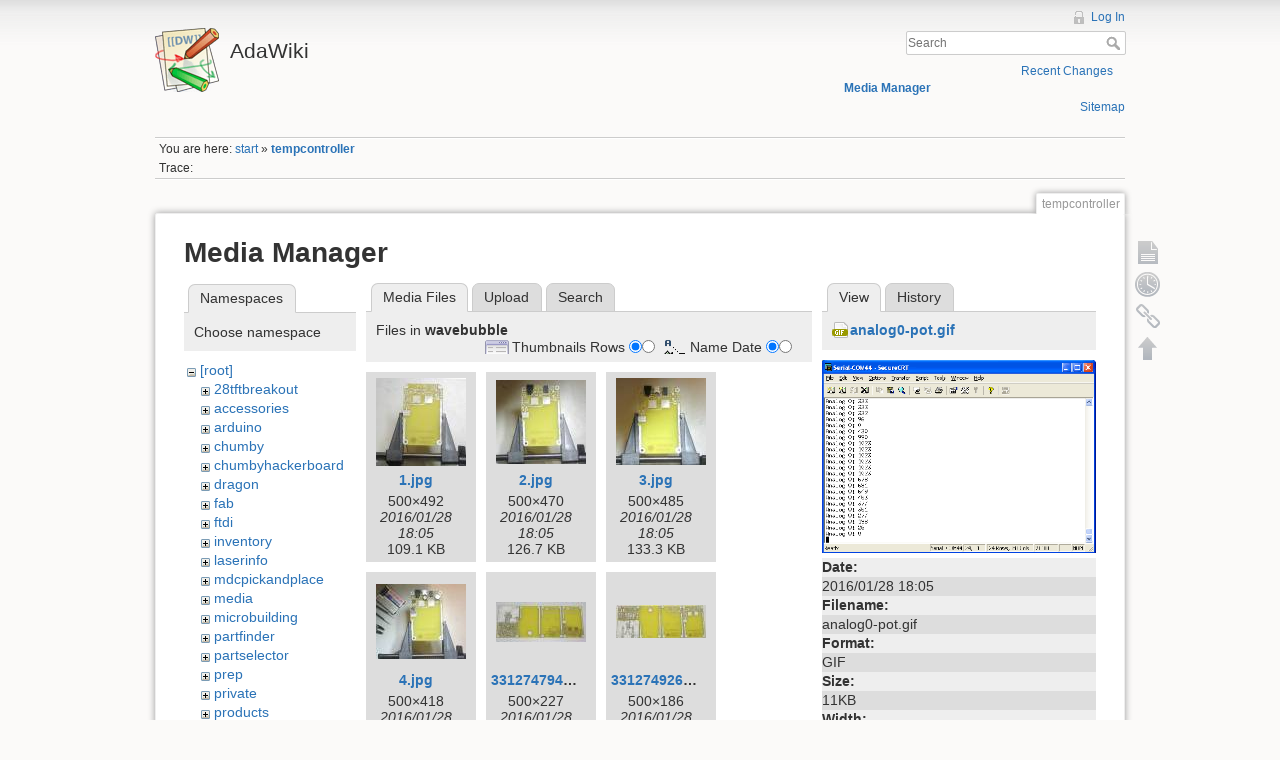

--- FILE ---
content_type: text/html; charset=utf-8
request_url: https://www.ladyada.net/wiki/tempcontroller?ns=wavebubble&tab_files=files&do=media&tab_details=view&image=analog0-pot.gif
body_size: 39882
content:
<!DOCTYPE html>
<html lang="en" dir="ltr" class="no-js">
<head>
    <meta charset="utf-8" />
    <title>tempcontroller [AdaWiki]</title>
    <script>(function(H){H.className=H.className.replace(/\bno-js\b/,'js')})(document.documentElement)</script>
    <meta name="generator" content="DokuWiki"/>
<meta name="robots" content="noindex,nofollow"/>
<link rel="search" type="application/opensearchdescription+xml" href="/wiki/lib/exe/opensearch.php" title="AdaWiki"/>
<link rel="start" href="/wiki/"/>
<link rel="contents" href="/wiki/tempcontroller?do=index" title="Sitemap"/>
<link rel="alternate" type="application/rss+xml" title="Recent Changes" href="/wiki/feed.php"/>
<link rel="alternate" type="application/rss+xml" title="Current namespace" href="/wiki/feed.php?mode=list&amp;ns="/>
<link rel="alternate" type="text/html" title="Plain HTML" href="/wiki/_export/xhtml/tempcontroller"/>
<link rel="alternate" type="text/plain" title="Wiki Markup" href="/wiki/_export/raw/tempcontroller"/>
<link rel="stylesheet" type="text/css" href="/wiki/lib/exe/css.php?t=dokuwiki&amp;tseed=c503b46fe452c80cb097188d863f4b9e"/>
<!--[if gte IE 9]><!-->
<script type="text/javascript">/*<![CDATA[*/var NS='';var JSINFO = {"id":"tempcontroller","namespace":""};
/*!]]>*/</script>
<script type="text/javascript" charset="utf-8" src="/wiki/lib/exe/jquery.php?tseed=d41d8cd98f00b204e9800998ecf8427e"></script>
<script type="text/javascript" charset="utf-8" src="/wiki/lib/exe/js.php?t=dokuwiki&amp;tseed=c503b46fe452c80cb097188d863f4b9e"></script>
<script type="text/javascript" charset="utf-8" src="/wiki/lib/plugins/googlemap3/googlemap3.js"></script>
<script type="text/javascript" charset="utf-8">/*<![CDATA[*/
function loadScript() {
  var script = document.createElement("script");
  script.type = "text/javascript";
  script.src = "http://maps.google.com/maps/api/js?sensor=false&callback=init_googlemap3";
  document.body.appendChild(script);
}
var googlscriptloaded = 0;

/*!]]>*/</script>
<!--<![endif]-->
    <meta name="viewport" content="width=device-width,initial-scale=1" />
    <link rel="shortcut icon" href="/wiki/lib/tpl/dokuwiki/images/favicon.ico" />
<link rel="apple-touch-icon" href="/wiki/lib/tpl/dokuwiki/images/apple-touch-icon.png" />
    </head>

<body>
    <!--[if lte IE 8 ]><div id="IE8"><![endif]-->
    <div id="dokuwiki__site"><div id="dokuwiki__top" class="site dokuwiki mode_media tpl_dokuwiki     ">

        
<!-- ********** HEADER ********** -->
<div id="dokuwiki__header"><div class="pad group">

    
    <div class="headings group">
        <ul class="a11y skip">
            <li><a href="#dokuwiki__content">skip to content</a></li>
        </ul>

        <h1><a href="/wiki/start"  accesskey="h" title="[H]"><img src="/wiki/lib/tpl/dokuwiki/images/logo.png" width="64" height="64" alt="" /> <span>AdaWiki</span></a></h1>
            </div>

    <div class="tools group">
        <!-- USER TOOLS -->
                    <div id="dokuwiki__usertools">
                <h3 class="a11y">User Tools</h3>
                <ul>
                    <li><a href="/wiki/tempcontroller?do=login&amp;sectok="  class="action login" rel="nofollow" title="Log In">Log In</a></li>                </ul>
            </div>
        
        <!-- SITE TOOLS -->
        <div id="dokuwiki__sitetools">
            <h3 class="a11y">Site Tools</h3>
            <form action="/wiki/start" accept-charset="utf-8" class="search" id="dw__search" method="get" role="search"><div class="no"><input type="hidden" name="do" value="search" /><input type="text" placeholder="Search" id="qsearch__in" accesskey="f" name="id" class="edit" title="[F]" /><button type="submit" title="Search">Search</button><div id="qsearch__out" class="ajax_qsearch JSpopup"></div></div></form>            <div class="mobileTools">
                <form action="/wiki/doku.php" method="get" accept-charset="utf-8"><div class="no"><input type="hidden" name="id" value="tempcontroller" /><select name="do" class="edit quickselect" title="Tools"><option value="">Tools</option><optgroup label="Page Tools"><option value="">Show page</option><option value="revisions">Old revisions</option><option value="backlink">Backlinks</option></optgroup><optgroup label="Site Tools"><option value="recent">Recent Changes</option><option value="media">Media Manager</option><option value="index">Sitemap</option></optgroup><optgroup label="User Tools"><option value="login">Log In</option></optgroup></select><button type="submit">&gt;</button></div></form>            </div>
            <ul>
                <li><a href="/wiki/tempcontroller?do=recent"  class="action recent" accesskey="r" rel="nofollow" title="Recent Changes [R]">Recent Changes</a></li><li><a href="/wiki/tempcontroller?do=media&amp;ns="  class="action media" rel="nofollow" title="Media Manager">Media Manager</a></li><li><a href="/wiki/tempcontroller?do=index"  class="action index" accesskey="x" rel="nofollow" title="Sitemap [X]">Sitemap</a></li>            </ul>
        </div>

    </div>

    <!-- BREADCRUMBS -->
            <div class="breadcrumbs">
                            <div class="youarehere"><span class="bchead">You are here: </span><span class="home"><bdi><a href="/wiki/start" class="wikilink1" title="start">start</a></bdi></span> » <bdi><span class="curid"><a href="/wiki/tempcontroller" class="wikilink1" title="tempcontroller">tempcontroller</a></span></bdi></div>
                                        <div class="trace"><span class="bchead">Trace:</span></div>
                    </div>
    


    <hr class="a11y" />
</div></div><!-- /header -->

        <div class="wrapper group">

            
            <!-- ********** CONTENT ********** -->
            <div id="dokuwiki__content"><div class="pad group">
                
                <div class="pageId"><span>tempcontroller</span></div>

                <div class="page group">
                                                            <!-- wikipage start -->
                    <div id="mediamanager__page">
<h1>Media Manager</h1>
<div class="panel namespaces">
<h2>Namespaces</h2>
<div class="panelHeader">Choose namespace</div>
<div class="panelContent" id="media__tree">

<ul class="idx">
<li class="media level0 open"><img src="/wiki/lib/images/minus.gif" alt="−" /><div class="li"><a href="/wiki/tempcontroller?ns=&amp;tab_files=files&amp;do=media&amp;tab_details=view&amp;image=analog0-pot.gif" class="idx_dir">[root]</a></div>
<ul class="idx">
<li class="media level1 closed"><img src="/wiki/lib/images/plus.gif" alt="+" /><div class="li"><a href="/wiki/tempcontroller?ns=28tftbreakout&amp;tab_files=files&amp;do=media&amp;tab_details=view&amp;image=analog0-pot.gif" class="idx_dir">28tftbreakout</a></div></li>
<li class="media level1 closed"><img src="/wiki/lib/images/plus.gif" alt="+" /><div class="li"><a href="/wiki/tempcontroller?ns=accessories&amp;tab_files=files&amp;do=media&amp;tab_details=view&amp;image=analog0-pot.gif" class="idx_dir">accessories</a></div></li>
<li class="media level1 closed"><img src="/wiki/lib/images/plus.gif" alt="+" /><div class="li"><a href="/wiki/tempcontroller?ns=arduino&amp;tab_files=files&amp;do=media&amp;tab_details=view&amp;image=analog0-pot.gif" class="idx_dir">arduino</a></div></li>
<li class="media level1 closed"><img src="/wiki/lib/images/plus.gif" alt="+" /><div class="li"><a href="/wiki/tempcontroller?ns=chumby&amp;tab_files=files&amp;do=media&amp;tab_details=view&amp;image=analog0-pot.gif" class="idx_dir">chumby</a></div></li>
<li class="media level1 closed"><img src="/wiki/lib/images/plus.gif" alt="+" /><div class="li"><a href="/wiki/tempcontroller?ns=chumbyhackerboard&amp;tab_files=files&amp;do=media&amp;tab_details=view&amp;image=analog0-pot.gif" class="idx_dir">chumbyhackerboard</a></div></li>
<li class="media level1 closed"><img src="/wiki/lib/images/plus.gif" alt="+" /><div class="li"><a href="/wiki/tempcontroller?ns=dragon&amp;tab_files=files&amp;do=media&amp;tab_details=view&amp;image=analog0-pot.gif" class="idx_dir">dragon</a></div></li>
<li class="media level1 closed"><img src="/wiki/lib/images/plus.gif" alt="+" /><div class="li"><a href="/wiki/tempcontroller?ns=fab&amp;tab_files=files&amp;do=media&amp;tab_details=view&amp;image=analog0-pot.gif" class="idx_dir">fab</a></div></li>
<li class="media level1 closed"><img src="/wiki/lib/images/plus.gif" alt="+" /><div class="li"><a href="/wiki/tempcontroller?ns=ftdi&amp;tab_files=files&amp;do=media&amp;tab_details=view&amp;image=analog0-pot.gif" class="idx_dir">ftdi</a></div></li>
<li class="media level1 closed"><img src="/wiki/lib/images/plus.gif" alt="+" /><div class="li"><a href="/wiki/tempcontroller?ns=inventory&amp;tab_files=files&amp;do=media&amp;tab_details=view&amp;image=analog0-pot.gif" class="idx_dir">inventory</a></div></li>
<li class="media level1 closed"><img src="/wiki/lib/images/plus.gif" alt="+" /><div class="li"><a href="/wiki/tempcontroller?ns=laserinfo&amp;tab_files=files&amp;do=media&amp;tab_details=view&amp;image=analog0-pot.gif" class="idx_dir">laserinfo</a></div></li>
<li class="media level1 closed"><img src="/wiki/lib/images/plus.gif" alt="+" /><div class="li"><a href="/wiki/tempcontroller?ns=mdcpickandplace&amp;tab_files=files&amp;do=media&amp;tab_details=view&amp;image=analog0-pot.gif" class="idx_dir">mdcpickandplace</a></div></li>
<li class="media level1 closed"><img src="/wiki/lib/images/plus.gif" alt="+" /><div class="li"><a href="/wiki/tempcontroller?ns=media&amp;tab_files=files&amp;do=media&amp;tab_details=view&amp;image=analog0-pot.gif" class="idx_dir">media</a></div></li>
<li class="media level1 closed"><img src="/wiki/lib/images/plus.gif" alt="+" /><div class="li"><a href="/wiki/tempcontroller?ns=microbuilding&amp;tab_files=files&amp;do=media&amp;tab_details=view&amp;image=analog0-pot.gif" class="idx_dir">microbuilding</a></div></li>
<li class="media level1 closed"><img src="/wiki/lib/images/plus.gif" alt="+" /><div class="li"><a href="/wiki/tempcontroller?ns=partfinder&amp;tab_files=files&amp;do=media&amp;tab_details=view&amp;image=analog0-pot.gif" class="idx_dir">partfinder</a></div></li>
<li class="media level1 closed"><img src="/wiki/lib/images/plus.gif" alt="+" /><div class="li"><a href="/wiki/tempcontroller?ns=partselector&amp;tab_files=files&amp;do=media&amp;tab_details=view&amp;image=analog0-pot.gif" class="idx_dir">partselector</a></div></li>
<li class="media level1 closed"><img src="/wiki/lib/images/plus.gif" alt="+" /><div class="li"><a href="/wiki/tempcontroller?ns=prep&amp;tab_files=files&amp;do=media&amp;tab_details=view&amp;image=analog0-pot.gif" class="idx_dir">prep</a></div></li>
<li class="media level1 closed"><img src="/wiki/lib/images/plus.gif" alt="+" /><div class="li"><a href="/wiki/tempcontroller?ns=private&amp;tab_files=files&amp;do=media&amp;tab_details=view&amp;image=analog0-pot.gif" class="idx_dir">private</a></div></li>
<li class="media level1 closed"><img src="/wiki/lib/images/plus.gif" alt="+" /><div class="li"><a href="/wiki/tempcontroller?ns=products&amp;tab_files=files&amp;do=media&amp;tab_details=view&amp;image=analog0-pot.gif" class="idx_dir">products</a></div></li>
<li class="media level1 closed"><img src="/wiki/lib/images/plus.gif" alt="+" /><div class="li"><a href="/wiki/tempcontroller?ns=tempcontroller&amp;tab_files=files&amp;do=media&amp;tab_details=view&amp;image=analog0-pot.gif" class="idx_dir">tempcontroller</a></div></li>
<li class="media level1 closed"><img src="/wiki/lib/images/plus.gif" alt="+" /><div class="li"><a href="/wiki/tempcontroller?ns=todo&amp;tab_files=files&amp;do=media&amp;tab_details=view&amp;image=analog0-pot.gif" class="idx_dir">todo</a></div></li>
<li class="media level1 closed"><img src="/wiki/lib/images/plus.gif" alt="+" /><div class="li"><a href="/wiki/tempcontroller?ns=tutorials&amp;tab_files=files&amp;do=media&amp;tab_details=view&amp;image=analog0-pot.gif" class="idx_dir">tutorials</a></div></li>
<li class="media level1 open"><img src="/wiki/lib/images/minus.gif" alt="−" /><div class="li"><a href="/wiki/tempcontroller?ns=wavebubble&amp;tab_files=files&amp;do=media&amp;tab_details=view&amp;image=analog0-pot.gif" class="idx_dir">wavebubble</a></div></li>
<li class="media level1 closed"><img src="/wiki/lib/images/plus.gif" alt="+" /><div class="li"><a href="/wiki/tempcontroller?ns=website&amp;tab_files=files&amp;do=media&amp;tab_details=view&amp;image=analog0-pot.gif" class="idx_dir">website</a></div></li>
<li class="media level1 closed"><img src="/wiki/lib/images/plus.gif" alt="+" /><div class="li"><a href="/wiki/tempcontroller?ns=wiki&amp;tab_files=files&amp;do=media&amp;tab_details=view&amp;image=analog0-pot.gif" class="idx_dir">wiki</a></div></li>
<li class="media level1 closed"><img src="/wiki/lib/images/plus.gif" alt="+" /><div class="li"><a href="/wiki/tempcontroller?ns=x0x&amp;tab_files=files&amp;do=media&amp;tab_details=view&amp;image=analog0-pot.gif" class="idx_dir">x0x</a></div></li>
<li class="media level1 closed"><img src="/wiki/lib/images/plus.gif" alt="+" /><div class="li"><a href="/wiki/tempcontroller?ns=zencartmods&amp;tab_files=files&amp;do=media&amp;tab_details=view&amp;image=analog0-pot.gif" class="idx_dir">zencartmods</a></div></li>
</ul></li>
</ul>
</div>
</div>
<div class="panel filelist">
<h2 class="a11y">Media Files</h2>
<ul class="tabs">
<li><strong>Media Files</strong></li>
<li><a href="/wiki/tempcontroller?tab_files=upload&amp;do=media&amp;tab_details=view&amp;image=analog0-pot.gif&amp;ns=wavebubble">Upload</a></li>
<li><a href="/wiki/tempcontroller?tab_files=search&amp;do=media&amp;tab_details=view&amp;image=analog0-pot.gif&amp;ns=wavebubble">Search</a></li>
</ul>
<div class="panelHeader">
<h3>Files in <strong>wavebubble</strong></h3>
<form class="options" method="get" action="/wiki/tempcontroller" accept-charset="utf-8"><div class="no">
<input type="hidden" name="do" value="media" /><input type="hidden" name="tab_files" value="files" /><input type="hidden" name="tab_details" value="view" /><input type="hidden" name="image" value="analog0-pot.gif" /><input type="hidden" name="ns" value="wavebubble" /><ul>
<li class="listType"><label class="thumbs" for="listType__thumbs"><input type="radio" id="listType__thumbs" name="list_dwmedia" value="thumbs" checked="checked" /> <span>Thumbnails</span></label>
<label class="rows" for="listType__rows"><input type="radio" id="listType__rows" name="list_dwmedia" value="rows" /> <span>Rows</span></label>
</li>
<li class="sortBy"><label class="name" for="sortBy__name"><input type="radio" id="sortBy__name" name="sort_dwmedia" value="name" checked="checked" /> <span>Name</span></label>
<label class="date" for="sortBy__date"><input type="radio" id="sortBy__date" name="sort_dwmedia" value="date" /> <span>Date</span></label>
</li>
<li><button type="submit">Apply</button>
</li>
</ul>
</div></form>
</div>
<div class="panelContent">
<ul class="thumbs"><li><dl title="wavebubble:1.jpg">
<dt><a id="l_:wavebubble:1.jpg" class="image thumb" href="/wiki/tempcontroller?image=wavebubble%3A1.jpg&amp;ns=wavebubble&amp;tab_details=view&amp;do=media&amp;tab_files=files"><img src="/wiki/_media/wavebubble/1.jpg?w=90&amp;h=88&amp;t=1454004351&amp;tok=4b0411" alt="wavebubble:1.jpg" /></a></dt>
<dd class="name"><a href="/wiki/tempcontroller?image=wavebubble%3A1.jpg&amp;ns=wavebubble&amp;tab_details=view&amp;do=media&amp;tab_files=files" id="h_:wavebubble:1.jpg">1.jpg</a></dd>
<dd class="size">500&#215;492</dd>
<dd class="date">2016/01/28 18:05</dd>
<dd class="filesize">109.1 KB</dd>
</dl></li>
<li><dl title="wavebubble:2.jpg">
<dt><a id="l_:wavebubble:2.jpg" class="image thumb" href="/wiki/tempcontroller?image=wavebubble%3A2.jpg&amp;ns=wavebubble&amp;tab_details=view&amp;do=media&amp;tab_files=files"><img src="/wiki/_media/wavebubble/2.jpg?w=90&amp;h=84&amp;t=1454004351&amp;tok=ca0cea" alt="wavebubble:2.jpg" /></a></dt>
<dd class="name"><a href="/wiki/tempcontroller?image=wavebubble%3A2.jpg&amp;ns=wavebubble&amp;tab_details=view&amp;do=media&amp;tab_files=files" id="h_:wavebubble:2.jpg">2.jpg</a></dd>
<dd class="size">500&#215;470</dd>
<dd class="date">2016/01/28 18:05</dd>
<dd class="filesize">126.7 KB</dd>
</dl></li>
<li><dl title="wavebubble:3.jpg">
<dt><a id="l_:wavebubble:3.jpg" class="image thumb" href="/wiki/tempcontroller?image=wavebubble%3A3.jpg&amp;ns=wavebubble&amp;tab_details=view&amp;do=media&amp;tab_files=files"><img src="/wiki/_media/wavebubble/3.jpg?w=90&amp;h=87&amp;t=1454004351&amp;tok=809afd" alt="wavebubble:3.jpg" /></a></dt>
<dd class="name"><a href="/wiki/tempcontroller?image=wavebubble%3A3.jpg&amp;ns=wavebubble&amp;tab_details=view&amp;do=media&amp;tab_files=files" id="h_:wavebubble:3.jpg">3.jpg</a></dd>
<dd class="size">500&#215;485</dd>
<dd class="date">2016/01/28 18:05</dd>
<dd class="filesize">133.3 KB</dd>
</dl></li>
<li><dl title="wavebubble:4.jpg">
<dt><a id="l_:wavebubble:4.jpg" class="image thumb" href="/wiki/tempcontroller?image=wavebubble%3A4.jpg&amp;ns=wavebubble&amp;tab_details=view&amp;do=media&amp;tab_files=files"><img src="/wiki/_media/wavebubble/4.jpg?w=90&amp;h=75&amp;t=1454004351&amp;tok=0a0ca7" alt="wavebubble:4.jpg" /></a></dt>
<dd class="name"><a href="/wiki/tempcontroller?image=wavebubble%3A4.jpg&amp;ns=wavebubble&amp;tab_details=view&amp;do=media&amp;tab_files=files" id="h_:wavebubble:4.jpg">4.jpg</a></dd>
<dd class="size">500&#215;418</dd>
<dd class="date">2016/01/28 18:05</dd>
<dd class="filesize">120.3 KB</dd>
</dl></li>
<li><dl title="wavebubble:331274794_8e814f0126.jpg">
<dt><a id="l_:wavebubble:331274794_8e814f0126.jpg" class="image thumb" href="/wiki/tempcontroller?image=wavebubble%3A331274794_8e814f0126.jpg&amp;ns=wavebubble&amp;tab_details=view&amp;do=media&amp;tab_files=files"><img src="/wiki/_media/wavebubble/331274794_8e814f0126.jpg?w=90&amp;h=40&amp;t=1454004351&amp;tok=84c8fb" alt="wavebubble:331274794_8e814f0126.jpg" /></a></dt>
<dd class="name"><a href="/wiki/tempcontroller?image=wavebubble%3A331274794_8e814f0126.jpg&amp;ns=wavebubble&amp;tab_details=view&amp;do=media&amp;tab_files=files" id="h_:wavebubble:331274794_8e814f0126.jpg">331274794_8e814f0126.jpg</a></dd>
<dd class="size">500&#215;227</dd>
<dd class="date">2016/01/28 18:05</dd>
<dd class="filesize">70.3 KB</dd>
</dl></li>
<li><dl title="wavebubble:331274926_6a21e69918.jpg">
<dt><a id="l_:wavebubble:331274926_6a21e69918.jpg" class="image thumb" href="/wiki/tempcontroller?image=wavebubble%3A331274926_6a21e69918.jpg&amp;ns=wavebubble&amp;tab_details=view&amp;do=media&amp;tab_files=files"><img src="/wiki/_media/wavebubble/331274926_6a21e69918.jpg?w=90&amp;h=33&amp;t=1454004351&amp;tok=3c190d" alt="wavebubble:331274926_6a21e69918.jpg" /></a></dt>
<dd class="name"><a href="/wiki/tempcontroller?image=wavebubble%3A331274926_6a21e69918.jpg&amp;ns=wavebubble&amp;tab_details=view&amp;do=media&amp;tab_files=files" id="h_:wavebubble:331274926_6a21e69918.jpg">331274926_6a21e69918.jpg</a></dd>
<dd class="size">500&#215;186</dd>
<dd class="date">2016/01/28 18:05</dd>
<dd class="filesize">63.3 KB</dd>
</dl></li>
<li><dl title="wavebubble:331274970_3d0360d197.jpg">
<dt><a id="l_:wavebubble:331274970_3d0360d197.jpg" class="image thumb" href="/wiki/tempcontroller?image=wavebubble%3A331274970_3d0360d197.jpg&amp;ns=wavebubble&amp;tab_details=view&amp;do=media&amp;tab_files=files"><img src="/wiki/_media/wavebubble/331274970_3d0360d197.jpg?w=90&amp;h=34&amp;t=1454004351&amp;tok=eb0b7a" alt="wavebubble:331274970_3d0360d197.jpg" /></a></dt>
<dd class="name"><a href="/wiki/tempcontroller?image=wavebubble%3A331274970_3d0360d197.jpg&amp;ns=wavebubble&amp;tab_details=view&amp;do=media&amp;tab_files=files" id="h_:wavebubble:331274970_3d0360d197.jpg">331274970_3d0360d197.jpg</a></dd>
<dd class="size">500&#215;190</dd>
<dd class="date">2016/01/28 18:05</dd>
<dd class="filesize">57.4 KB</dd>
</dl></li>
<li><dl title="wavebubble:331275091_3d60ebe505.jpg">
<dt><a id="l_:wavebubble:331275091_3d60ebe505.jpg" class="image thumb" href="/wiki/tempcontroller?image=wavebubble%3A331275091_3d60ebe505.jpg&amp;ns=wavebubble&amp;tab_details=view&amp;do=media&amp;tab_files=files"><img src="/wiki/_media/wavebubble/331275091_3d60ebe505.jpg?w=90&amp;h=67&amp;t=1454004351&amp;tok=a56b9a" alt="wavebubble:331275091_3d60ebe505.jpg" /></a></dt>
<dd class="name"><a href="/wiki/tempcontroller?image=wavebubble%3A331275091_3d60ebe505.jpg&amp;ns=wavebubble&amp;tab_details=view&amp;do=media&amp;tab_files=files" id="h_:wavebubble:331275091_3d60ebe505.jpg">331275091_3d60ebe505.jpg</a></dd>
<dd class="size">500&#215;375</dd>
<dd class="date">2016/01/28 18:05</dd>
<dd class="filesize">108 KB</dd>
</dl></li>
<li><dl title="wavebubble:avr_fusesettings.jpg">
<dt><a id="l_:wavebubble:avr_fusesettings.jpg" class="image thumb" href="/wiki/tempcontroller?image=wavebubble%3Aavr_fusesettings.jpg&amp;ns=wavebubble&amp;tab_details=view&amp;do=media&amp;tab_files=files"><img src="/wiki/_media/wavebubble/avr_fusesettings.jpg?w=84&amp;h=90&amp;t=1454004351&amp;tok=51119a" alt="wavebubble:avr_fusesettings.jpg" /></a></dt>
<dd class="name"><a href="/wiki/tempcontroller?image=wavebubble%3Aavr_fusesettings.jpg&amp;ns=wavebubble&amp;tab_details=view&amp;do=media&amp;tab_files=files" id="h_:wavebubble:avr_fusesettings.jpg">avr_fusesettings.jpg</a></dd>
<dd class="size">520&#215;552</dd>
<dd class="date">2016/01/28 18:05</dd>
<dd class="filesize">33.7 KB</dd>
</dl></li>
<li><dl title="wavebubble:bk2650_small.png">
<dt><a id="l_:wavebubble:bk2650_small.png" class="image thumb" href="/wiki/tempcontroller?image=wavebubble%3Abk2650_small.png&amp;ns=wavebubble&amp;tab_details=view&amp;do=media&amp;tab_files=files"><img src="/wiki/_media/wavebubble/bk2650_small.png?w=64&amp;h=90&amp;t=1454004351&amp;tok=a553e1" alt="wavebubble:bk2650_small.png" /></a></dt>
<dd class="name"><a href="/wiki/tempcontroller?image=wavebubble%3Abk2650_small.png&amp;ns=wavebubble&amp;tab_details=view&amp;do=media&amp;tab_files=files" id="h_:wavebubble:bk2650_small.png">bk2650_small.png</a></dd>
<dd class="size">128&#215;180</dd>
<dd class="date">2016/01/28 18:05</dd>
<dd class="filesize">30.5 KB</dd>
</dl></li>
<li><dl title="wavebubble:braid_t.jpg">
<dt><a id="l_:wavebubble:braid_t.jpg" class="image thumb" href="/wiki/tempcontroller?image=wavebubble%3Abraid_t.jpg&amp;ns=wavebubble&amp;tab_details=view&amp;do=media&amp;tab_files=files"><img src="/wiki/_media/wavebubble/braid_t.jpg?w=90&amp;h=87&amp;t=1454004351&amp;tok=596ba8" alt="wavebubble:braid_t.jpg" /></a></dt>
<dd class="name"><a href="/wiki/tempcontroller?image=wavebubble%3Abraid_t.jpg&amp;ns=wavebubble&amp;tab_details=view&amp;do=media&amp;tab_files=files" id="h_:wavebubble:braid_t.jpg">braid_t.jpg</a></dd>
<dd class="size">200&#215;194</dd>
<dd class="date">2016/01/28 18:05</dd>
<dd class="filesize">27.6 KB</dd>
</dl></li>
<li><dl title="wavebubble:cooper170m_t.jpg">
<dt><a id="l_:wavebubble:cooper170m_t.jpg" class="image thumb" href="/wiki/tempcontroller?image=wavebubble%3Acooper170m_t.jpg&amp;ns=wavebubble&amp;tab_details=view&amp;do=media&amp;tab_files=files"><img src="/wiki/_media/wavebubble/cooper170m_t.jpg?w=90&amp;h=90&amp;t=1454004351&amp;tok=6e1260" alt="wavebubble:cooper170m_t.jpg" /></a></dt>
<dd class="name"><a href="/wiki/tempcontroller?image=wavebubble%3Acooper170m_t.jpg&amp;ns=wavebubble&amp;tab_details=view&amp;do=media&amp;tab_files=files" id="h_:wavebubble:cooper170m_t.jpg">cooper170m_t.jpg</a></dd>
<dd class="size">133&#215;133</dd>
<dd class="date">2016/01/28 18:05</dd>
<dd class="filesize">1.9 KB</dd>
</dl></li>
<li><dl title="wavebubble:litworklamp_t.jpg">
<dt><a id="l_:wavebubble:litworklamp_t.jpg" class="image thumb" href="/wiki/tempcontroller?image=wavebubble%3Alitworklamp_t.jpg&amp;ns=wavebubble&amp;tab_details=view&amp;do=media&amp;tab_files=files"><img src="/wiki/_media/wavebubble/litworklamp_t.jpg?w=59&amp;h=90&amp;t=1454004351&amp;tok=194755" alt="wavebubble:litworklamp_t.jpg" /></a></dt>
<dd class="name"><a href="/wiki/tempcontroller?image=wavebubble%3Alitworklamp_t.jpg&amp;ns=wavebubble&amp;tab_details=view&amp;do=media&amp;tab_files=files" id="h_:wavebubble:litworklamp_t.jpg">litworklamp_t.jpg</a></dd>
<dd class="size">163&#215;245</dd>
<dd class="date">2016/01/28 18:05</dd>
<dd class="filesize">2.8 KB</dd>
</dl></li>
<li><dl title="wavebubble:meter.jpg">
<dt><a id="l_:wavebubble:meter.jpg" class="image thumb" href="/wiki/tempcontroller?image=wavebubble%3Ameter.jpg&amp;ns=wavebubble&amp;tab_details=view&amp;do=media&amp;tab_files=files"><img src="/wiki/_media/wavebubble/meter.jpg?w=65&amp;h=90&amp;t=1454004351&amp;tok=99b796" alt="wavebubble:meter.jpg" /></a></dt>
<dd class="name"><a href="/wiki/tempcontroller?image=wavebubble%3Ameter.jpg&amp;ns=wavebubble&amp;tab_details=view&amp;do=media&amp;tab_files=files" id="h_:wavebubble:meter.jpg">meter.jpg</a></dd>
<dd class="size">500&#215;688</dd>
<dd class="date">2016/01/28 18:05</dd>
<dd class="filesize">171.4 KB</dd>
</dl></li>
<li><dl title="wavebubble:meter_small.png">
<dt><a id="l_:wavebubble:meter_small.png" class="image thumb" href="/wiki/tempcontroller?image=wavebubble%3Ameter_small.png&amp;ns=wavebubble&amp;tab_details=view&amp;do=media&amp;tab_files=files"><img src="/wiki/_media/wavebubble/meter_small.png?w=65&amp;h=90&amp;t=1454004351&amp;tok=f79335" alt="wavebubble:meter_small.png" /></a></dt>
<dd class="name"><a href="/wiki/tempcontroller?image=wavebubble%3Ameter_small.png&amp;ns=wavebubble&amp;tab_details=view&amp;do=media&amp;tab_files=files" id="h_:wavebubble:meter_small.png">meter_small.png</a></dd>
<dd class="size">131&#215;180</dd>
<dd class="date">2016/01/28 18:05</dd>
<dd class="filesize">23.4 KB</dd>
</dl></li>
<li><dl title="wavebubble:panajr_t.jpg">
<dt><a id="l_:wavebubble:panajr_t.jpg" class="image thumb" href="/wiki/tempcontroller?image=wavebubble%3Apanajr_t.jpg&amp;ns=wavebubble&amp;tab_details=view&amp;do=media&amp;tab_files=files"><img src="/wiki/_media/wavebubble/panajr_t.jpg?w=90&amp;h=90&amp;t=1454004351&amp;tok=3a8f12" alt="wavebubble:panajr_t.jpg" /></a></dt>
<dd class="name"><a href="/wiki/tempcontroller?image=wavebubble%3Apanajr_t.jpg&amp;ns=wavebubble&amp;tab_details=view&amp;do=media&amp;tab_files=files" id="h_:wavebubble:panajr_t.jpg">panajr_t.jpg</a></dd>
<dd class="size">150&#215;150</dd>
<dd class="date">2016/01/28 18:05</dd>
<dd class="filesize">2.4 KB</dd>
</dl></li>
<li><dl title="wavebubble:solderroll.jpg">
<dt><a id="l_:wavebubble:solderroll.jpg" class="image thumb" href="/wiki/tempcontroller?image=wavebubble%3Asolderroll.jpg&amp;ns=wavebubble&amp;tab_details=view&amp;do=media&amp;tab_files=files"><img src="/wiki/_media/wavebubble/solderroll.jpg?w=88&amp;h=90&amp;t=1454004351&amp;tok=639db5" alt="wavebubble:solderroll.jpg" /></a></dt>
<dd class="name"><a href="/wiki/tempcontroller?image=wavebubble%3Asolderroll.jpg&amp;ns=wavebubble&amp;tab_details=view&amp;do=media&amp;tab_files=files" id="h_:wavebubble:solderroll.jpg">solderroll.jpg</a></dd>
<dd class="size">625&#215;636</dd>
<dd class="date">2016/01/28 18:05</dd>
<dd class="filesize">213.8 KB</dd>
</dl></li>
<li><dl title="wavebubble:solderroll_small.png">
<dt><a id="l_:wavebubble:solderroll_small.png" class="image thumb" href="/wiki/tempcontroller?image=wavebubble%3Asolderroll_small.png&amp;ns=wavebubble&amp;tab_details=view&amp;do=media&amp;tab_files=files"><img src="/wiki/_media/wavebubble/solderroll_small.png?w=88&amp;h=90&amp;t=1454004351&amp;tok=863866" alt="wavebubble:solderroll_small.png" /></a></dt>
<dd class="name"><a href="/wiki/tempcontroller?image=wavebubble%3Asolderroll_small.png&amp;ns=wavebubble&amp;tab_details=view&amp;do=media&amp;tab_files=files" id="h_:wavebubble:solderroll_small.png">solderroll_small.png</a></dd>
<dd class="size">181&#215;184</dd>
<dd class="date">2016/01/28 18:05</dd>
<dd class="filesize">43.5 KB</dd>
</dl></li>
<li><dl title="wavebubble:usb_batt_bottom.jpg">
<dt><a id="l_:wavebubble:usb_batt_bottom.jpg" class="image thumb" href="/wiki/tempcontroller?image=wavebubble%3Ausb_batt_bottom.jpg&amp;ns=wavebubble&amp;tab_details=view&amp;do=media&amp;tab_files=files"><img src="/wiki/_media/wavebubble/usb_batt_bottom.jpg?w=90&amp;h=67&amp;t=1454004351&amp;tok=db1c63" alt="wavebubble:usb_batt_bottom.jpg" /></a></dt>
<dd class="name"><a href="/wiki/tempcontroller?image=wavebubble%3Ausb_batt_bottom.jpg&amp;ns=wavebubble&amp;tab_details=view&amp;do=media&amp;tab_files=files" id="h_:wavebubble:usb_batt_bottom.jpg">usb_batt_bottom.jpg</a></dd>
<dd class="size">1600&#215;1200</dd>
<dd class="date">2016/01/28 18:05</dd>
<dd class="filesize">126.8 KB</dd>
</dl></li>
<li><dl title="wavebubble:usb_batt_top.jpg">
<dt><a id="l_:wavebubble:usb_batt_top.jpg" class="image thumb" href="/wiki/tempcontroller?image=wavebubble%3Ausb_batt_top.jpg&amp;ns=wavebubble&amp;tab_details=view&amp;do=media&amp;tab_files=files"><img src="/wiki/_media/wavebubble/usb_batt_top.jpg?w=90&amp;h=67&amp;t=1454004351&amp;tok=1e4710" alt="wavebubble:usb_batt_top.jpg" /></a></dt>
<dd class="name"><a href="/wiki/tempcontroller?image=wavebubble%3Ausb_batt_top.jpg&amp;ns=wavebubble&amp;tab_details=view&amp;do=media&amp;tab_files=files" id="h_:wavebubble:usb_batt_top.jpg">usb_batt_top.jpg</a></dd>
<dd class="size">1600&#215;1200</dd>
<dd class="date">2016/01/28 18:05</dd>
<dd class="filesize">155.8 KB</dd>
</dl></li>
<li><dl title="wavebubble:wave_bubble-main_new_power_switch_v2.zip">
<dt><a id="d_:wavebubble:wave_bubble-main_new_power_switch_v2.zip" class="image" title="wavebubble:wave_bubble-main_new_power_switch_v2.zip" href="/wiki/tempcontroller?image=wavebubble%3Awave_bubble-main_new_power_switch_v2.zip&amp;ns=wavebubble&amp;tab_details=view&amp;do=media&amp;tab_files=files"><img src="/wiki/lib/images/fileicons/32x32/zip.png" alt="wavebubble:wave_bubble-main_new_power_switch_v2.zip" class="icon" /></a></dt>
<dd class="name"><a href="/wiki/tempcontroller?image=wavebubble%3Awave_bubble-main_new_power_switch_v2.zip&amp;ns=wavebubble&amp;tab_details=view&amp;do=media&amp;tab_files=files" id="h_:wavebubble:wave_bubble-main_new_power_switch_v2.zip">wave_bubble-main_new_power_switch_v2.zip</a></dd>
<dd class="size">&#160;</dd>
<dd class="date">2016/01/28 18:05</dd>
<dd class="filesize">93.9 KB</dd>
</dl></li>
<li><dl title="wavebubble:wave_bubble-usb_batt_ltc1730.zip">
<dt><a id="d_:wavebubble:wave_bubble-usb_batt_ltc1730.zip" class="image" title="wavebubble:wave_bubble-usb_batt_ltc1730.zip" href="/wiki/tempcontroller?image=wavebubble%3Awave_bubble-usb_batt_ltc1730.zip&amp;ns=wavebubble&amp;tab_details=view&amp;do=media&amp;tab_files=files"><img src="/wiki/lib/images/fileicons/32x32/zip.png" alt="wavebubble:wave_bubble-usb_batt_ltc1730.zip" class="icon" /></a></dt>
<dd class="name"><a href="/wiki/tempcontroller?image=wavebubble%3Awave_bubble-usb_batt_ltc1730.zip&amp;ns=wavebubble&amp;tab_details=view&amp;do=media&amp;tab_files=files" id="h_:wavebubble:wave_bubble-usb_batt_ltc1730.zip">wave_bubble-usb_batt_ltc1730.zip</a></dd>
<dd class="size">&#160;</dd>
<dd class="date">2016/01/28 18:05</dd>
<dd class="filesize">19.8 KB</dd>
</dl></li>
<li><dl title="wavebubble:wb2010-main_schematic.pdf">
<dt><a id="d_:wavebubble:wb2010-main_schematic.pdf" class="image" title="wavebubble:wb2010-main_schematic.pdf" href="/wiki/tempcontroller?image=wavebubble%3Awb2010-main_schematic.pdf&amp;ns=wavebubble&amp;tab_details=view&amp;do=media&amp;tab_files=files"><img src="/wiki/lib/images/fileicons/32x32/pdf.png" alt="wavebubble:wb2010-main_schematic.pdf" class="icon" /></a></dt>
<dd class="name"><a href="/wiki/tempcontroller?image=wavebubble%3Awb2010-main_schematic.pdf&amp;ns=wavebubble&amp;tab_details=view&amp;do=media&amp;tab_files=files" id="h_:wavebubble:wb2010-main_schematic.pdf">wb2010-main_schematic.pdf</a></dd>
<dd class="size">&#160;</dd>
<dd class="date">2016/01/28 18:05</dd>
<dd class="filesize">44.6 KB</dd>
</dl></li>
<li><dl title="wavebubble:wb2010-usb_batt_schematic.pdf">
<dt><a id="d_:wavebubble:wb2010-usb_batt_schematic.pdf" class="image" title="wavebubble:wb2010-usb_batt_schematic.pdf" href="/wiki/tempcontroller?image=wavebubble%3Awb2010-usb_batt_schematic.pdf&amp;ns=wavebubble&amp;tab_details=view&amp;do=media&amp;tab_files=files"><img src="/wiki/lib/images/fileicons/32x32/pdf.png" alt="wavebubble:wb2010-usb_batt_schematic.pdf" class="icon" /></a></dt>
<dd class="name"><a href="/wiki/tempcontroller?image=wavebubble%3Awb2010-usb_batt_schematic.pdf&amp;ns=wavebubble&amp;tab_details=view&amp;do=media&amp;tab_files=files" id="h_:wavebubble:wb2010-usb_batt_schematic.pdf">wb2010-usb_batt_schematic.pdf</a></dd>
<dd class="size">&#160;</dd>
<dd class="date">2016/01/28 18:05</dd>
<dd class="filesize">14.3 KB</dd>
</dl></li>
<li><dl title="wavebubble:wb2010_hardware_test.zip">
<dt><a id="d_:wavebubble:wb2010_hardware_test.zip" class="image" title="wavebubble:wb2010_hardware_test.zip" href="/wiki/tempcontroller?image=wavebubble%3Awb2010_hardware_test.zip&amp;ns=wavebubble&amp;tab_details=view&amp;do=media&amp;tab_files=files"><img src="/wiki/lib/images/fileicons/32x32/zip.png" alt="wavebubble:wb2010_hardware_test.zip" class="icon" /></a></dt>
<dd class="name"><a href="/wiki/tempcontroller?image=wavebubble%3Awb2010_hardware_test.zip&amp;ns=wavebubble&amp;tab_details=view&amp;do=media&amp;tab_files=files" id="h_:wavebubble:wb2010_hardware_test.zip">wb2010_hardware_test.zip</a></dd>
<dd class="size">&#160;</dd>
<dd class="date">2016/01/28 18:05</dd>
<dd class="filesize">59.2 KB</dd>
</dl></li>
<li><dl title="wavebubble:wb2010_main_bottom.jpg">
<dt><a id="l_:wavebubble:wb2010_main_bottom.jpg" class="image thumb" href="/wiki/tempcontroller?image=wavebubble%3Awb2010_main_bottom.jpg&amp;ns=wavebubble&amp;tab_details=view&amp;do=media&amp;tab_files=files"><img src="/wiki/_media/wavebubble/wb2010_main_bottom.jpg?w=90&amp;h=67&amp;t=1454004351&amp;tok=a1474b" alt="wavebubble:wb2010_main_bottom.jpg" /></a></dt>
<dd class="name"><a href="/wiki/tempcontroller?image=wavebubble%3Awb2010_main_bottom.jpg&amp;ns=wavebubble&amp;tab_details=view&amp;do=media&amp;tab_files=files" id="h_:wavebubble:wb2010_main_bottom.jpg">wb2010_main_bottom.jpg</a></dd>
<dd class="size">1600&#215;1200</dd>
<dd class="date">2016/01/28 18:05</dd>
<dd class="filesize">170 KB</dd>
</dl></li>
<li><dl title="wavebubble:wb2010_main_top.jpg">
<dt><a id="l_:wavebubble:wb2010_main_top.jpg" class="image thumb" href="/wiki/tempcontroller?image=wavebubble%3Awb2010_main_top.jpg&amp;ns=wavebubble&amp;tab_details=view&amp;do=media&amp;tab_files=files"><img src="/wiki/_media/wavebubble/wb2010_main_top.jpg?w=90&amp;h=67&amp;t=1454004351&amp;tok=3d6caa" alt="wavebubble:wb2010_main_top.jpg" /></a></dt>
<dd class="name"><a href="/wiki/tempcontroller?image=wavebubble%3Awb2010_main_top.jpg&amp;ns=wavebubble&amp;tab_details=view&amp;do=media&amp;tab_files=files" id="h_:wavebubble:wb2010_main_top.jpg">wb2010_main_top.jpg</a></dd>
<dd class="size">1600&#215;1200</dd>
<dd class="date">2016/01/28 18:05</dd>
<dd class="filesize">175.8 KB</dd>
</dl></li>
<li><dl title="wavebubble:wes50_t.jpg">
<dt><a id="l_:wavebubble:wes50_t.jpg" class="image thumb" href="/wiki/tempcontroller?image=wavebubble%3Awes50_t.jpg&amp;ns=wavebubble&amp;tab_details=view&amp;do=media&amp;tab_files=files"><img src="/wiki/_media/wavebubble/wes50_t.jpg?w=90&amp;h=65&amp;t=1454004351&amp;tok=6e0983" alt="wavebubble:wes50_t.jpg" /></a></dt>
<dd class="name"><a href="/wiki/tempcontroller?image=wavebubble%3Awes50_t.jpg&amp;ns=wavebubble&amp;tab_details=view&amp;do=media&amp;tab_files=files" id="h_:wavebubble:wes50_t.jpg">wes50_t.jpg</a></dd>
<dd class="size">250&#215;181</dd>
<dd class="date">2016/01/28 18:05</dd>
<dd class="filesize">13.7 KB</dd>
</dl></li>
</ul>
</div>
</div>
<div class="panel file">
<h2 class="a11y">File</h2>
<ul class="tabs">
<li><strong>View</strong></li>
<li><a href="/wiki/tempcontroller?tab_details=history&amp;do=media&amp;tab_files=files&amp;image=analog0-pot.gif&amp;ns=wavebubble">History</a></li>
</ul>
<div class="panelHeader"><h3><strong><a href="/wiki/_media/analog0-pot.gif" class="select mediafile mf_gif" title="View original file">analog0-pot.gif</a></strong></h3></div>
<div class="panelContent">
<div class="image"><a href="/wiki/_media/analog0-pot.gif?t=1454004349&amp;w=500&amp;h=353&amp;tok=ee77c1" target="_blank" title="View original file"><img src="/wiki/_media/analog0-pot.gif?t=1454004349&amp;w=500&amp;h=353&amp;tok=ee77c1" alt="" style="max-width: 500px;" /></a></div>
<ul class="actions">
</ul>
<dl>
<dt>Date:</dt><dd>2016/01/28 18:05</dd>
<dt>Filename:</dt><dd>analog0-pot.gif</dd>
<dt>Format:</dt><dd>GIF</dd>
<dt>Size:</dt><dd>11KB</dd>
<dt>Width:</dt><dd>592</dd>
<dt>Height:</dt><dd>419</dd>
</dl>
<dl>
<dt>References for:</dt><dd><a href="/wiki/lpc1343" class="wikilink1" title="lpc1343">lpc1343</a></dd></dl>
</div>
</div>
</div>

                    <!-- wikipage stop -->
                                    </div>

                <div class="docInfo"><bdi>/home/ladyada/public_html/wiki/data/pages/tempcontroller.txt</bdi> · Last modified: 2016/01/28 18:05 (external edit)</div>

                            </div></div><!-- /content -->

            <hr class="a11y" />

            <!-- PAGE ACTIONS -->
            <div id="dokuwiki__pagetools">
                <h3 class="a11y">Page Tools</h3>
                <div class="tools">
                    <ul>
                        <li><a href="/wiki/tempcontroller?do="  class="action show" accesskey="v" rel="nofollow" title="Show page [V]"><span>Show page</span></a></li><li><a href="/wiki/tempcontroller?do=revisions"  class="action revs" accesskey="o" rel="nofollow" title="Old revisions [O]"><span>Old revisions</span></a></li><li><a href="/wiki/tempcontroller?do=backlink"  class="action backlink" rel="nofollow" title="Backlinks"><span>Backlinks</span></a></li><li><a href="#dokuwiki__top"  class="action top" accesskey="t" rel="nofollow" title="Back to top [T]"><span>Back to top</span></a></li>                    </ul>
                </div>
            </div>
        </div><!-- /wrapper -->

        
<!-- ********** FOOTER ********** -->
<div id="dokuwiki__footer"><div class="pad">
    <div class="license">Except where otherwise noted, content on this wiki is licensed under the following license: <bdi><a href="http://creativecommons.org/licenses/by-sa/4.0/" rel="license" class="urlextern">CC Attribution-Share Alike 4.0 International</a></bdi></div>
    <div class="buttons">
        <a href="http://creativecommons.org/licenses/by-sa/4.0/" rel="license"><img src="/wiki/lib/images/license/button/cc-by-sa.png" alt="CC Attribution-Share Alike 4.0 International" /></a>        <a href="http://www.dokuwiki.org/donate" title="Donate" ><img
            src="/wiki/lib/tpl/dokuwiki/images/button-donate.gif" width="80" height="15" alt="Donate" /></a>
        <a href="http://www.php.net" title="Powered by PHP" ><img
            src="/wiki/lib/tpl/dokuwiki/images/button-php.gif" width="80" height="15" alt="Powered by PHP" /></a>
        <a href="http://validator.w3.org/check/referer" title="Valid HTML5" ><img
            src="/wiki/lib/tpl/dokuwiki/images/button-html5.png" width="80" height="15" alt="Valid HTML5" /></a>
        <a href="http://jigsaw.w3.org/css-validator/check/referer?profile=css3" title="Valid CSS" ><img
            src="/wiki/lib/tpl/dokuwiki/images/button-css.png" width="80" height="15" alt="Valid CSS" /></a>
        <a href="http://dokuwiki.org/" title="Driven by DokuWiki" ><img
            src="/wiki/lib/tpl/dokuwiki/images/button-dw.png" width="80" height="15" alt="Driven by DokuWiki" /></a>
    </div>
</div></div><!-- /footer -->

    </div></div><!-- /site -->

    <div class="no"><img src="/wiki/lib/exe/indexer.php?id=tempcontroller&amp;1768401767" width="2" height="1" alt="" /></div>
    <div id="screen__mode" class="no"></div>    <!--[if lte IE 8 ]></div><![endif]-->
</body>
</html>
